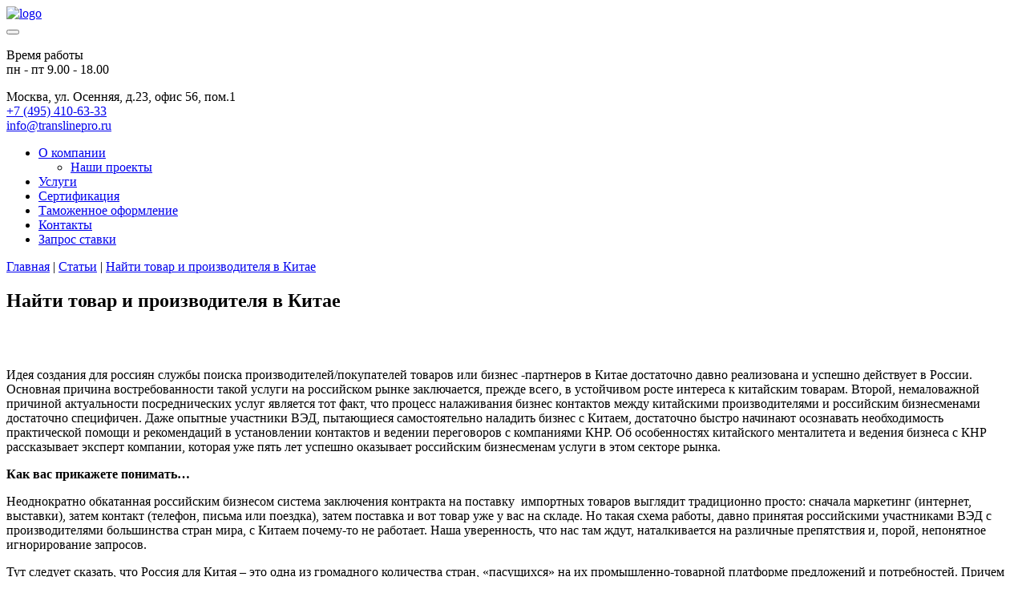

--- FILE ---
content_type: text/html; charset=UTF-8
request_url: http://www.translinepro.ru/articles/nayti-tovar-i-proizvoditelya-v-kitae.html
body_size: 14854
content:
<!DOCTYPE html>
<html lang="ru-RU">

<head>
	<meta charset="UTF-8" />
    <title>
		Найти товар и производителя в Китае	</title>


    <!--<meta name="viewport" content="width=960">-->
	<meta name="viewport" content="width=device-width" />

 <!-- HTML5 shim and Respond.js for IE8 support of HTML5 elements and media queries -->
    <!-- WARNING: Respond.js doesn't work if you view the page via file:// -->
    <!--[if lt IE 9]>
      <script src="https://oss.maxcdn.com/html5shiv/3.7.2/html5shiv.min.js"></script>
      <script src="https://oss.maxcdn.com/respond/1.4.2/respond.min.js"></script>
    <![endif]-->
    
<!-- This site is optimized with the Yoast SEO plugin v5.8 - https://yoast.com/wordpress/plugins/seo/ -->
<link rel="canonical" href="http://www.translinepro.ru/articles/nayti-tovar-i-proizvoditelya-v-kitae.html" />
<script type="application/ld+json">{"@context":"http:\/\/schema.org","@type":"WebSite","@id":"#website","url":"http:\/\/www.translinepro.ru\/","name":"\u0422\u0440\u0430\u043d\u0441\u043b\u0430\u0439\u043d\u043f\u0440\u043e","potentialAction":{"@type":"SearchAction","target":"http:\/\/www.translinepro.ru\/?s={search_term_string}","query-input":"required name=search_term_string"}}</script>
<!-- / Yoast SEO plugin. -->

<link rel="dns-prefetch" href="//s.w.org" />
<link rel="stylesheet" id="teltable_styles-css" href="http://www.translinepro.ru/wp-content/plugins/tel-table/css/styles.css" type="text/css" media="all" />
<link rel="stylesheet" id="attach_mat_styles-css" href="http://www.translinepro.ru/wp-content/plugins/wingi-attachment_materials/style.css" type="text/css" media="all" />
<link rel="stylesheet" id="fz152style-css" href="http://www.translinepro.ru/wp-content/plugins/wingi-fz-152-ffeb7ade0057/css/fz152.css" type="text/css" media="all" />
<link rel="stylesheet" id="contact-form-7-css" href="http://www.translinepro.ru/wp-content/plugins/contact-form-7/includes/css/styles.css" type="text/css" media="all" />
<link rel="stylesheet" id="cookie-notice-front-css" href="http://www.translinepro.ru/wp-content/plugins/cookie-notice/css/front.css" type="text/css" media="all" />
<link rel="stylesheet" id="accordioncssfree-css" href="http://www.translinepro.ru/wp-content/plugins/sp-faq/css/jquery.accordion.css" type="text/css" media="all" />
<link rel="stylesheet" id="bootstrap-css" href="http://www.translinepro.ru/wp-content/themes/trans/css/bootstrap.css" type="text/css" media="all" />
<link rel="stylesheet" id="my_theme_style-css" href="http://www.translinepro.ru/wp-content/themes/trans/style.css" type="text/css" media="all" />
<script type="text/javascript" src="//ajax.googleapis.com/ajax/libs/jquery/1/jquery.min.js"></script>
<script type="text/javascript" src="http://www.translinepro.ru/wp-includes/js/jquery/jquery-migrate.min.js"></script>
<script type="text/javascript" src="http://www.translinepro.ru/wp-content/plugins/seo-hide/js/seo-hide.js"></script>
<script type="text/javascript" src="http://www.translinepro.ru/wp-content/plugins/tel-table/js/functions.js"></script>
<script type="text/javascript">
/* <![CDATA[ */
var cnArgs = {"ajaxurl":"http:\/\/www.translinepro.ru\/wp-admin\/admin-ajax.php","hideEffect":"fade","onScroll":"no","onScrollOffset":"100","cookieName":"cookie_notice_accepted","cookieValue":"TRUE","cookieTime":"2592000","cookiePath":"\/","cookieDomain":""};
/* ]]> */
</script>
<script type="text/javascript" src="http://www.translinepro.ru/wp-content/plugins/cookie-notice/js/front.js"></script>
<script type="text/javascript" src="http://www.translinepro.ru/wp-content/plugins/sp-faq/js/jquery.accordion.js"></script>
<link rel="https://api.w.org/" href="http://www.translinepro.ru/wp-json/" />
<link rel="alternate" type="application/json+oembed" href="http://www.translinepro.ru/wp-json/oembed/1.0/embed?url=http%3A%2F%2Fwww.translinepro.ru%2Farticles%2Fnayti-tovar-i-proizvoditelya-v-kitae.html" />
<link rel="alternate" type="text/xml+oembed" href="http://www.translinepro.ru/wp-json/oembed/1.0/embed?url=http%3A%2F%2Fwww.translinepro.ru%2Farticles%2Fnayti-tovar-i-proizvoditelya-v-kitae.html&#038;format=xml" />
		<style type="text/css" id="wp-custom-css">
			/*
Здесь можно добавить ваши CSS-стили.

Нажмите на значок помощи выше, чтобы узнать больше.
*/

#cookie-notice #cn-more-info{

text-decoration : underline;
}
#cookie-notice #cn-more-info:hover{

text-decoration : none;
color:#fff;
}
		</style>
	   	<style type="text/css">
		.footer-class-hidden {display: none;}
	</style>
</head>
<body>
<div class="container">
	<header class="header site">
	<div class="row">
		<div class="logoCol">
			<a href="/">				<img class="logo" src="http://www.translinepro.ru/wp-content/themes/trans/img/i/lol.gif" alt="logo" />
			</a>
		</div>
		<div class="callb-button">
				<button class="callback callback_popup_trigger" type="submit" form="/exform/extform.php">
				</button>
				<p class="time-work">Время работы <br /> пн - пт 9.00 - 18.00</p>               
		</div>
		<div class="left">
			<div class="phone">
				<div class="so_small"><span>Москва, ул. Осенняя, д.23, офис 56, пом.1</span></div>
				<div class="big "><a class="ya-phone blueColor" href="tel:+74954106333">+7 (495) 410-63-33</a></div>
				<div class="so_small"><a class="blueColor" href="mailto:info@translinepro.ru">info@translinepro.ru</a></div>
			</div>
		</div>
	</div>
	<div class="top_menu"><ul id="menu-header_menu" class="menu_ul"><li id="menu-item-1349" class="menu-item menu-item-type-taxonomy menu-item-object-category menu-item-has-children menu-item-1349 shide_current_articles_1349 shide_post_390_1349"><a href="http://www.translinepro.ru/about">О компании</a>
<ul class="sub-menu">
	<li id="menu-item-1371" class="menu-item menu-item-type-taxonomy menu-item-object-category menu-item-1371 shide_current_articles_1371 shide_post_390_1371"><a href="http://www.translinepro.ru/about/our-projects">Наши проекты</a></li>
</ul>
</li>
<li id="menu-item-501" class="menu-item menu-item-type-taxonomy menu-item-object-category menu-item-501 shide_current_articles_501 shide_post_390_501"><a href="http://www.translinepro.ru/services">Услуги</a></li>
<li id="menu-item-1396" class="menu-item menu-item-type-taxonomy menu-item-object-category menu-item-1396 shide_current_articles_1396 shide_post_390_1396"><a href="http://www.translinepro.ru/services/certification">Сертификация</a></li>
<li id="menu-item-1350" class="menu-item menu-item-type-taxonomy menu-item-object-category menu-item-1350 shide_current_articles_1350 shide_post_390_1350"><a href="http://www.translinepro.ru/services/customs-clearance">Таможенное оформление</a></li>
<li id="menu-item-507" class="menu-item menu-item-type-post_type menu-item-object-page menu-item-507 shide_current_articles_507 shide_post_390_507"><a href="http://www.translinepro.ru/contacts.html">Контакты</a></li>
<li id="menu-item-506" class="menu-item menu-item-type-post_type menu-item-object-page menu-item-506 shide_current_articles_506 shide_post_390_506"><a href="http://www.translinepro.ru/zapros-stavki.html">Запрос ставки</a></li>
</ul></div>    </header>
	<main id="main" class="site-main" role="main">
		<div class="row">
			
			<div id="content" class="site-content" role="main">
				<div class="breadcrumbs"><!-- Breadcrumb NavXT 5.7.1 -->
<a title="Перейти на главную страницу" href="javascript:void(0);" class="home shide" data-urlhash="aHR0cDovL3d3dy50cmFuc2xpbmVwcm8ucnU=">Главная</a> | <a title="Перейти к разделу Статьи" href="javascript:void(0);" class="taxonomy category shide" data-urlhash="aHR0cDovL3d3dy50cmFuc2xpbmVwcm8ucnUvYXJ0aWNsZXM=">Статьи</a> | <a title="Перейти к записи: Найти товар и производителя в Китае" href="javascript:void(0);" class="post post-post current-item" data-urlhash="aHR0cDovL3d3dy50cmFuc2xpbmVwcm8ucnUvYXJ0aWNsZXMvbmF5dGktdG92YXItaS1wcm9penZvZGl0ZWx5YS12LWtpdGFlLmh0bWw=">Найти товар и производителя в Китае</a></div>
									<article id="post-390" class="post-390 post type-post status-publish format-standard hentry category-articles">
						<h1 class="entry-title">Найти товар и производителя в Китае</h1>
						<div class="entry-content">
							<p class="Style10" style="color: #000000; padding-right: 20px; padding-bottom: 20px; font-family: Verdana, Helvetica, sans-serif; font-size: 12px; text-align: justify;">&nbsp;</p>
<p class="p1">Идея создания для россиян службы поиска производителей/покупателей товаров или бизнес -партнеров в Китае достаточно давно реализована и успешно действует в России. Основная причина востребованности такой услуги на российском рынке заключается, прежде всего, в устойчивом росте интереса к китайским товарам. Второй, немаловажной причиной актуальности посреднических услуг является тот факт, что процесс налаживания бизнес контактов между китайскими производителями и российским бизнесменами достаточно специфичен. Даже опытные участники ВЭД, пытающиеся самостоятельно наладить бизнес с Китаем, достаточно быстро начинают осознавать необходимость практической помощи и рекомендаций в установлении контактов и ведении переговоров с компаниями КНР. Об особенностях китайского менталитета и ведения бизнеса с КНР рассказывает эксперт компании, которая уже пять лет успешно оказывает российским бизнесменам услуги в этом секторе рынка.</p>
<p class="p1"><strong>Как вас прикажете понимать&hellip;</strong></p>
<p class="p1">Неоднократно обкатанная российским бизнесом система заключения контракта на поставку&nbsp; импортных товаров выглядит традиционно просто: сначала маркетинг (интернет, выставки), затем контакт (телефон, письма или поездка), затем поставка и вот товар уже у вас на складе. Но такая схема работы, давно принятая российскими участниками ВЭД с производителями большинства стран мира, с Китаем почему-то не работает. Наша уверенность, что нас там ждут, наталкивается на различные препятствия и, порой, непонятное игнорирование запросов.</p>
<p class="p1">Тут следует сказать, что Россия для Китая &ndash; это одна из громадного количества стран, &laquo;пасущихся&raquo; на их промышленно-товарной платформе предложений и потребностей. Причем Россия, как покупатель и поставщик, для Китая очень маленький партнер с кучей проблем и головных болей. Она продает в КНР всего-то 1,5% от всех закупок, сделанных Китаем в мире, а покупает всего лишь 2,2% от всех проданных Китаем товаров. У России скромное аутсайдерское место в экономике КНР.</p>
<p class="p1">Поэтому китайцы, при всех великоросских амбициях наших бизнесменов, не обращают особого внимания на Россию. А если учесть, что от наших предпринимателей к ним поступает более 70% бессмысленных запросов и процент реальных сделок, дошедших до конца, стремится к нулю, то понятно, почему китайцы, мягко говоря, очень редко или не сразу реагируют на &laquo;суперпредложения&raquo; россиян.</p>
<p class="p1">Пример из нашей практики. Небольшой ретейлер из региона, помыкавшись по интернет поисковикам, обратился к нам с просьбой найти производителя подушек, т.к. от китайцев они не могут получить вменяемый ответ. Запрос российского заказчика-покупателя был ему самому явно понятен и прост: цена, цвет, размер, сроки, посмотреть и пощупать. Он даже не думал учитывать, что производитель &ndash; это не оптовик-продавец, мечтающий любым способом всучить вам товар, и не склад с широким выбором товаров. С точки зрения производителя, для начала разговора и формирования цены, ему необходимы параметры товара: какова плотность и структура ткани, какая обработка кантов, какие и какое процентное содержание наполнителей, какие размеры, какой вес и объем и еще около 5-8 параметров, необходимых для производства товара. Наш ритейлер, даже и не подозревал о таких вещах, потому что товар он определял на ощупь и по внешнему виду. Понятно, что и у нас с этим ритейлером в этом заказе не нашлось решения. Но мы хотя бы объяснили ему разницу между производством и ярмаркой и подобрали для него в Китае прямого оптового поставщика. Они с ним говорили уже на одном языке. Китаец рекламировал, русский верил или не верил и торговался. Правда стоимость товара была уже не от производителя.</p>
<p class="p1">Поэтому примите в качестве основной рекомендации следующее: &laquo;Если вы выходите на производителя, то будьте сами профессионалом в товаре, который хотите купить&raquo;.<strong>&nbsp;</strong></p>
<p class="p1"><strong>Поиск товаров</strong></p>
<p class="p1">Искать китайские товары можно по нескольким вариантам:</p>
<p class="p1">1. На оптовых рынках России.</p>
<p class="p1">Здесь вы, с вероятностью 90%, не узнаете правды о товаре (состав, безопасность, законность ввоза и т.д.), да и цена по сравнению с себестоимостью будет, хоть и низкой, &nbsp;но, мягко говоря, все равно высокой по сравнению с собственной закупкой и доставкой.</p>
<p class="p1">2. На сайтах РФ среди российских оптовых компаний-поставщиков.</p>
<p class="p1">Здесь с вероятностью 80-85% вы тоже получите много недостоверной информации и липовых документов, а цена будет примерно в 5-10 раз выше, чем реальная стоимость.</p>
<p class="p1">3. В интернете Китая.</p>
<p class="p1">Но вы должны помнить, что среди многочисленных сайтов вы наткнетесь на китайских производителей, посредников и мошенников, которых в интернете отличить друг от друга практически невозможно, да и получить ответ или ожидаемый вами ответ от них часто бывает затруднительно.</p>
<p class="p1">4. На выставках (в Европе, в России и в Китае).</p>
<p class="p1">Сначала нужно определиться, где ваш товар может быть представлен квалифицированно, затем туда и ехать. Специализированные выставки китайцев в Европе &ndash; это да. Гипервыставки в Китае &ndash; это вопрос. На выставках вы можете пощупать товар или образец, и из десятка тысяч представленных там его &laquo;производителей&raquo; выбрать 10-15-20. Но вы не всегда узнаете, кто вам его предлагает: производитель, продавец или мошенник. Там все &laquo;производители&raquo;. И вы вряд ли узнаете, что это за производители &ndash; заводы/фабрики, или производства во дворах, или в подворотнях. Чтобы узнать, надо ехать к производителю, а они разбросаны по всему Китаю. Да и ваша инспекция может ограничиться встречей в офисе в кабинете ген.директора или представителя. А на фабрику&hellip; нельзя, или она далеко&hellip; от офиса, например в другой провинции за 500-700км, или это коммерческая тайна. Такие уж они, китайцы. Кстати, выставки в КНР по площади достигают до 1млн.кв.м, туда едут со всего мира и там, как на ярмарке, вы один из многих-многих сотен тысяч закупщиков, ходящих по павильонам.</p>
<p class="p1">5. По этикеткам производителей на товарах в России.</p>
<p class="p1">Правда, здесь я не очень уверен, что можно получить правдивую информацию, т.к. российский поставщик в этом уж явно не заинтересован.</p>
<p class="p1">Нужны ли в поиске товаров и производителей посредники в виде компаний, профессионально оказывающих услуги поиска? Решать вам. Стоимость их услуг в зависимости от сложности товара, объема и глубины проработки колеблется от 500 до 1000$. &nbsp;Вы можете получить от 10 до 30 реальных производителей, цены, адреса, свежие данные и реальные контакты, фамилии и имена, и дополнительную&nbsp; информацию, подтверждающую уровень производства. Это сэкономит и время и деньги, которые вы можете потерять, пытаясь выйти на китайский рынок в качестве любителя или &laquo;интернет-шерлок холмса&raquo;.</p>
<p class="p1">Тем не менее, все эти источники информации помогают рано или поздно найти нужные вам товары и приступить к поиску и выбору производителя.</p>
<p class="p1"><strong>Поиск завода-изготовителя</strong></p>
<p class="p1">Приступая к поиску завода-изготовителя необходимо помнить, что в Китае для экспорта и импорта требуется специальная лицензия, дающая право заниматься внешнеторговой деятельностью. Большинство китайских производителей ее не имеют. Поэтому, скорее всего, вам придется поискать еще и лицензированных экспортеров.</p>
<p class="p1">Искать китайских производителей можно тоже по нескольким вариантам:</p>
<p class="p1">1. Тематические выставки в России и за рубежом.</p>
<p class="p1">Поиск завода-изготовителя здесь пересекается с поиском товаров. Непосредственно на стенде вы видите всю продукцию и можете общаться с представителем завода. Именно специализация выставки дает возможность отделить посредников и мошенников от производителя. Жаль только, что они проходят редко и на них не все производители КНР представлены. Поэтому вы получите там товар и производителя по цене значительно более высокой, чем могли бы сделать закупки, но по более надежным условиям.</p>
<p class="p1">2. Выставки в Китае (Павильон, каталоги, буклеты, листовки, образцы).</p>
<p class="p1">Полученная информация в большинстве случаев оказывается не настолько ценной, чтобы оправдать время и деньги, затраченные на посещение выставок. Дело в том, что на выставках работают представители, которые аккредитуются в основном из местных жителей, и которые досконально до тонкостей не понимают производство и тем более не могут объяснить его специфику по-русски, а то и по-китайски (в китайском более 5 видов языка и более 56 основных наречий). При этом на выставке все экспоненты представляются производителями. Но даже среди реальных производителей можно ошибиться. Различить уровень производства и качество продукции по стенду, имиджу, приему и прочим внешним признакам &#8212; невозможно. Есть действительно серьезные заводы, есть фабрики, есть нечто схожее с нашей потребкооперацией, есть просто производство на дому, так сказать &laquo;самиздат&raquo;. Проверить уровень производства, можно лишь лично посетив его. Но они действительно &nbsp;разбросаны по всему Китаю и часто могут быть значительно удалены от управляющего офиса, где ведутся переговоры и принимаются решения. Китайцы будут вас &laquo;гнуть&raquo; и убеждать до конца, даже когда вы собственными глазами увидите &laquo;чудо-завод&raquo; в деревенском дворе. Поэтому процесс инспекции может затянуться, стать дорогостоящим и даже привести Вас к началу поиска нового производителя.</p>
<p class="p1">3.&nbsp; Запрос в российское консульство в Китае.</p>
<p class="p1">В лучшем случае Вам ответят через 3-4 месяца в виде отписки, из которой ничего не будет понятно или отошлют в другую организацию.</p>
<p class="p1">4. Запрос в китайское консульство в России.</p>
<p class="p1">Очень важна четкость и профессионализм запроса (максимально указать все параметры и требования к характеристикам товара). Ответ будет в течение 1-3 месяцев. Но это будут те компании, которые вы можете увидеть на тематических выставках, а их продукция дороже, чем есть на самом деле.</p>
<p class="p1"><strong>Помощь фирм-посредников.</strong></p>
<p class="p1">Компании, которые помогают российским предприятиям выйти на потенциальных поставщиков в Китае можно найти в Интернете. Часть из них работают в России, часть в Китае и лишь 3, включая нашу, работают на двух рынках.&nbsp; &nbsp;</p>
<p class="p1">К выбору посредника надо подходить серьезно. Очень многие работают за 1000руб., ну и информация соответствующая. Недостаток китайских компаний заключается в том, что они дают информацию только по своему региону в радиусе 100-150км, что не охватывает даже провинцию. Недостатком русских является халатность и использование непроверенных или устаревших данных. Поэтому дадим несколько практических советов.</p>
<p class="p1">Выбирая посредника, обязательно ознакомьтесь с документами, подтверждающими его опыт работы, или с рекомендациями клиентов. Не доверяйте голо&shy;словным заявлениям: поверьте, в Китае умеют об&shy;манывать еще лучше, чем в России.</p>
<p class="p1">Будьте готовы к тому, что ответственный посредник бук&shy;вально вытрясет из вас душу, выясняя различные нюансы вашего запроса. Китайцам поступает масса запросов со всего мира, и на рассуждения времени у них нет, а потому свою заявку излагайте предельно четко. Формулируя запрос, не стоит ориентировать&shy;ся на выдержки из российских ГОСТов. Китайские производители давно уже работают по современным международным стандартам и не поймут морально устаревшего нормативного языка и параметров наших госстандартов.</p>
<p class="p1">Общаясь с посредником, оговорите санкции за не&shy;достоверность предоставленной информации. В принципе, посреднику можно поставить вопрос и о проверке надежности отобранных вами производителей. Если Вы имеете дело с серьезной и ответственной за свою работу компанией, то она справится с этой задачей.</p>
<p class="p1">Через таких посредников можно оформить получение от производителя образцов продукции, что вам потребуется для определения и сравнения качества и для прохождения сертификации, а также сэкономит время и деньги на поездках.</p>
<p class="p1">Если посредник начнет рассказывать вам о том, как не&shy;просто все это сделать с китайскими компаниями, ре&shy;комендую отказаться от его услуг. Новичку &ndash; да, но для тех, кто давно работает с Китаем, уже все давно прозрачно и понятно. Профессиональный посред&shy;ник всегда сумеет доступно объяснить любые слож&shy;ные для Вас нюансы. &nbsp;</p>
<p class="p1">И еще один совет. Обман покупателя в КНР вовсе не считается нарушением норм этики ведения бизнеса. Поэтому всегда надо быть готовым к попыткам не вполне чистой игры, что на просторах Поднебесной считается не преступлением, а просто умелым ведением торговли. &nbsp;Это желание слегка &laquo;передернуть&raquo; в процессе заключения сделки &ndash; одна из черт китайского делового менталитета. Не надо забывать о том, что для китайцев вы &ndash; очередной покупатель, каких много. Удастся обмануть &ndash; хорошо. Нет &ndash; тоже неплохо. Потенциальным клиентом Вы становитесь после 3-4 закупок. Важным клиентом &#8212; после десятой, &laquo;партнером&raquo; &#8212; после 20-30 заказа. И не важно, покупаете ли Вы сразу партию в 1-2 контейнера или в 5-10. В условиях, когда к китайцам уже много лет стоит очередь из покупателей со всего мира, проблема обмана перестала быть для китайцев проблемой. Конечно это не означает, что бизнес с Китаем непредсказуем и рискован.&nbsp; Просто надо всегда помнить, что Китай &ndash; это другая цивилизация, и с этим надо считаться.</p>
<p style="text-align: center;"><small><a title=" Услуги таможенного оформления" href="/services/customs-clearance">Таможенное оформления грузов из Азии</a>. | <a title=" Услуги доставки грузов" href="/services/delivery">Доставка грузов из Китая</a>.</small></p>
						</div><!-- .entry-content -->
					</article><!-- #post -->
								
			</div>
		  <aside id="sidebar" class="sidebar">
		
	<div class="fastRequest"><div role="form" class="wpcf7" id="wpcf7-f548-o1" lang="ru-RU" dir="ltr">
<div class="screen-reader-response"></div>
<form action="/articles/nayti-tovar-i-proizvoditelya-v-kitae.html#wpcf7-f548-o1" method="post" class="wpcf7-form" enctype="multipart/form-data" novalidate>
<div style="display: none;">
<input type="hidden" name="_wpcf7" value="548" />
<input type="hidden" name="_wpcf7_version" value="4.9" />
<input type="hidden" name="_wpcf7_locale" value="ru_RU" />
<input type="hidden" name="_wpcf7_unit_tag" value="wpcf7-f548-o1" />
<input type="hidden" name="_wpcf7_container_post" value="0" />
</div>
<p class="title blueColor">Оставить заявку</p>
<p>Компания, контактное лицо <span class="blueColor">*</span>:<br />
    <span class="wpcf7-form-control-wrap your-name"><input type="text" name="your-name" value="" size="40" class="wpcf7-form-control wpcf7-text wpcf7-validates-as-required" aria-required="true" aria-invalid="false" /></span> </p>
<p>Телефон или e-mail <span class="blueColor">*</span>:<br />
    <span class="wpcf7-form-control-wrap your-contacts"><input type="text" name="your-contacts" value="" size="40" class="wpcf7-form-control wpcf7-text wpcf7-validates-as-required" aria-required="true" aria-invalid="false" /></span> </p>
<p>Информация о грузе <span class="blueColor">*</span>:<br />
    <span class="wpcf7-form-control-wrap cargo-info"><textarea name="cargo-info" cols="40" rows="10" class="wpcf7-form-control wpcf7-textarea wpcf7-validates-as-required" aria-required="true" aria-invalid="false" placeholder="Место отправления, место назначения, вес груза"></textarea></span> </p>
<p>Документы:<br />
    <span class="wpcf7-form-control-wrap file-attach"><input type="file" name="file-attach" size="40" class="wpcf7-form-control wpcf7-file" aria-invalid="false" /></span><span class="wpcf7-form-control-wrap file_name"><input type="text" name="file_name" value="" size="40" class="wpcf7-form-control wpcf7-text" aria-invalid="false" placeholder="Приложите документы о грузе" /></span></p>
<p><span class="wpcf7-form-control-wrap your-age-wrap" style="display:none !important; visibility:hidden !important;"><input class="wpcf7-form-control wpcf7-text" type="text" name="your-age" value="" size="40" tabindex="-1" /><span class="hp-message">Please leave this field empty.</span></span></p>
<p>Введите код с картинки:<br />
    <input type="hidden" name="_wpcf7_captcha_challenge_captcha-119" value="279935833" /><img class="wpcf7-form-control wpcf7-captchac wpcf7-captcha-captcha-119" width="72" height="24" alt="captcha" src="http://www.translinepro.ru/wp-content/uploads/wpcf7_captcha/279935833.png" /><span class="wpcf7-form-control-wrap captcha-119"><input type="text" name="captcha-119" value="" size="40" class="wpcf7-form-control wpcf7-captchar" autocomplete="off" aria-invalid="false" /></span></p>
<p><input type="submit" value="Отправить" class="wpcf7-form-control wpcf7-submit" /></p>
<noindex><div class="wpcf7-form-control-wrap agreement-wrap"><a href="http://www.translinepro.ru/wp-content/uploads/2017/08/Soglashenie.pdf" target="_blank" rel="noopener noreferrer">Нажимая кнопку «Отправить», Вы даете согласие на обработку персональных данных и соглашаетесь c политикой конфиденциальности</a></div></noindex><div class="wpcf7-response-output wpcf7-display-none"></div></form></div></div>	
	<p class="title-menu">Направления перевозок</p>
	<div class="sidebar_menu"><ul id="menu-napravleniya-perevozok" class="menu_ul"><li id="menu-item-1368" class="menu-item menu-item-type-post_type menu-item-object-post menu-item-1368 shide_current_articles_1368 shide_post_390_1368"><a href="http://www.translinepro.ru/traffic-direction/kitay.html">Китай</a></li>
<li id="menu-item-1370" class="menu-item menu-item-type-post_type menu-item-object-post menu-item-1370 shide_current_articles_1370 shide_post_390_1370"><a href="http://www.translinepro.ru/traffic-direction/germaniya.html">Германия</a></li>
<li id="menu-item-1369" class="menu-item menu-item-type-post_type menu-item-object-post menu-item-1369 shide_current_articles_1369 shide_post_390_1369"><a href="http://www.translinepro.ru/traffic-direction/italiya.html">Италия</a></li>
<li id="menu-item-1353" class="more_links menu-item menu-item-type-taxonomy menu-item-object-category menu-item-1353 shide_current_articles_1353 shide_post_390_1353"><a href="http://www.translinepro.ru/traffic-direction">Другие направления</a></li>
</ul></div>	
    <a class="title-menu" href="http://www.translinepro.ru/export">Экспорт из России</a>
    
    <a class="title-menu" href="http://www.translinepro.ru/gruzy">Виды грузов</a>
    <div class="sidebar_menu"><ul id="menu-left-gruz" class="menu_ul"><li id="menu-item-3187" class="more_links menu-item menu-item-type-post_type menu-item-object-post menu-item-3187 shide_current_articles_3187 shide_post_390_3187"><a href="http://www.translinepro.ru/services/delivery/kley.html">Паркетный клей</a></li>
<li id="menu-item-3188" class="more_links menu-item menu-item-type-post_type menu-item-object-post menu-item-3188 shide_current_articles_3188 shide_post_390_3188"><a href="http://www.translinepro.ru/gruzy/tkani.html">Ткани</a></li>
<li id="menu-item-3189" class="more_links menu-item menu-item-type-post_type menu-item-object-post menu-item-3189 shide_current_articles_3189 shide_post_390_3189"><a href="http://www.translinepro.ru/gruzy/kofe.html">Кофе</a></li>
<li id="menu-item-3190" class="more_links menu-item menu-item-type-post_type menu-item-object-post menu-item-3190 shide_current_articles_3190 shide_post_390_3190"><a href="http://www.translinepro.ru/gruzy/fitingi.html">Фитинги</a></li>
<li id="menu-item-3191" class="more_links menu-item menu-item-type-post_type menu-item-object-post menu-item-3191 shide_current_articles_3191 shide_post_390_3191"><a href="http://www.translinepro.ru/gruzy/metalloprokat.html">Металлопрокат</a></li>
<li id="menu-item-3192" class="more_links menu-item menu-item-type-post_type menu-item-object-post menu-item-3192 shide_current_articles_3192 shide_post_390_3192"><a href="http://www.translinepro.ru/gruzy/zapchasti.html">Запчасти для с/х техники</a></li>
<li id="menu-item-3193" class="more_links menu-item menu-item-type-post_type menu-item-object-post menu-item-3193 shide_current_articles_3193 shide_post_390_3193"><a href="http://www.translinepro.ru/gruzy/termoplast.html">Термопласт</a></li>
<li id="menu-item-3194" class="more_links menu-item menu-item-type-post_type menu-item-object-post menu-item-3194 shide_current_articles_3194 shide_post_390_3194"><a href="http://www.translinepro.ru/gruzy/dostavka-kovrolina.html">Ковровые покрытия (ковролин)</a></li>
<li id="menu-item-3195" class="more_links menu-item menu-item-type-post_type menu-item-object-post menu-item-3195 shide_current_articles_3195 shide_post_390_3195"><a href="http://www.translinepro.ru/gruzy/himicheskie.html">Химические грузы</a></li>
<li id="menu-item-3196" class="more_links menu-item menu-item-type-post_type menu-item-object-post menu-item-3196 shide_current_articles_3196 shide_post_390_3196"><a href="http://www.translinepro.ru/gruzy/importnaja-obuv.html">Обувь</a></li>
</ul></div>    
	<p class="title-menu">Способы доставки</p>
	<div class="sidebar_menu"><ul id="menu-sposobyi-dostavki" class="menu_ul"><li id="menu-item-526" class="menu-item menu-item-type-post_type menu-item-object-post menu-item-526 shide_current_articles_526 shide_post_390_526"><a href="http://www.translinepro.ru/transport/dostavka-gruzov-avtotransportom.html">Автомобильные перевозки</a></li>
<li id="menu-item-528" class="menu-item menu-item-type-post_type menu-item-object-post menu-item-528 shide_current_articles_528 shide_post_390_528"><a href="http://www.translinepro.ru/transport/morskie-perevozki-gruzov.html">Морские перевозки</a></li>
<li id="menu-item-527" class="menu-item menu-item-type-post_type menu-item-object-post menu-item-527 shide_current_articles_527 shide_post_390_527"><a href="http://www.translinepro.ru/transport/zh-d-dostavka-gruzov.html">Железнодорожные перевозки</a></li>
<li id="menu-item-525" class="menu-item menu-item-type-post_type menu-item-object-post menu-item-525 shide_current_articles_525 shide_post_390_525"><a href="http://www.translinepro.ru/transport/aviaperevozki.html">Авиаперевозки</a></li>
</ul></div></aside><!-- .sidebar -->			
		</div>
	</main>
		<footer class="footer afterClear">
			<div class="col_left">
				<a class="shide" href="javascript:void(0);" data-urlhash="Lw=="><img class="logo" src="http://www.translinepro.ru/wp-content/themes/trans/img/i/lol.gif" alt="logo" /></a>
				<div class="phone">
					<div class="so_small"><span>г. Москва, ул. Осенняя, дом 23, офис 56, пом.1</span></div>
					<div class="so_small"><a href="tel:+74954106333">+7 (495) 410-63-33</a></div>
					<div class="so_small"><a class="blueColor" href="mailto:info@translinepro.ru">info@translinepro.ru</a></div>
				</div>
			</div>
			<div class="col_right">
				<div class="bottom_menu afterClear"><ul id="menu-footer_front_menu" class="menu_ul"><li id="menu-item-2153" class="menu-item menu-item-type-taxonomy menu-item-object-category menu-item-2153 shide_current_articles_2153 shide_post_390_2153"><a href="http://www.translinepro.ru/news">Новости</a></li>
<li id="menu-item-2151" class="menu-item menu-item-type-post_type menu-item-object-page menu-item-2151 shide_current_articles_2151 shide_post_390_2151"><a href="http://www.translinepro.ru/sitemap.html">Карта сайта</a></li>
<li id="menu-item-2166" class="menu-item menu-item-type-post_type menu-item-object-page menu-item-2166 shide_current_articles_2166 shide_post_390_2166"><a href="http://www.translinepro.ru/contacts.html">Контакты</a></li>
</ul></div>				


				
	<form role="search" method="get" class="searchform" action="http://www.translinepro.ru/">
		<input type="text" value="" name="s" class="s" placeholder="поиск..." />
		<input type="submit" class="searchsubmit" value="&nbsp;" />
	</form>				<!--noindex-->
				<p class="copyright">
</p><p><a class="agreement-link" href="http://www.translinepro.ru/wp-content/uploads/2017/08/Politika-konfidentsialnosti-.pdf" target="_blank"> Конфиденциальность </a> </p>
<p><a class="agreement-link" href="http://www.translinepro.ru/wp-content/uploads/2017/08/Soglashenie.pdf" target="_blank"> Условия </a> </p>
© 2011-2016 «TransLinePro» 
					<a class="shide" rel="author" href="javascript:void(0);" data-urlhash="aHR0cHM6Ly9wbHVzLmdvb2dsZS5jb20vMTExODc4MjQ4ODY5NjAyMjEzMzI4">Google+</a>
					<!--LiveInternet counter--><script type="text/javascript">
					document.write("<a href='http://www.liveinternet.ru/click' "+
					"target=_blank><img src='//counter.yadro.ru/hit?t44.10;r"+
					escape(document.referrer)+((typeof(screen)=="undefined")?"":
					";s"+screen.width+"*"+screen.height+"*"+(screen.colorDepth?
					screen.colorDepth:screen.pixelDepth))+";u"+escape(document.URL)+
					";"+Math.random()+
					"' alt='' title='LiveInternet' "+
					"border='0' width='31' height='31'><\/a>")
					</script><!--/LiveInternet-->
				
				<!--/noindex-->
			</div>
		</footer>


	</div>	
	<div class="popup" id="callback_popup">
        <div class="b-close">&#10006;</div>
        <div class="modal-body">
			<div role="form" class="wpcf7" id="wpcf7-f549-o2" lang="ru-RU" dir="ltr">
<div class="screen-reader-response"></div>
<form action="/articles/nayti-tovar-i-proizvoditelya-v-kitae.html#wpcf7-f549-o2" method="post" class="wpcf7-form" novalidate>
<div style="display: none;">
<input type="hidden" name="_wpcf7" value="549" />
<input type="hidden" name="_wpcf7_version" value="4.9" />
<input type="hidden" name="_wpcf7_locale" value="ru_RU" />
<input type="hidden" name="_wpcf7_unit_tag" value="wpcf7-f549-o2" />
<input type="hidden" name="_wpcf7_container_post" value="0" />
</div>
<p class="title blueColor">Закажите обратный звонок</p>
<p class="text"><span class="blueColor">*</span>Если Вы спешите - укажите только свой номер телефона</p>
<p>Телефон <span class="blueColor">*</span>:</p>
<p><span class="wpcf7-form-control-wrap your-tel"><input type="tel" name="your-tel" value="" size="40" class="wpcf7-form-control wpcf7-text wpcf7-tel wpcf7-validates-as-required wpcf7-validates-as-tel" aria-required="true" aria-invalid="false" /></span></p>
<p><span class="wpcf7-form-control-wrap your-email-wrap" style="display:none !important; visibility:hidden !important;"><input class="wpcf7-form-control wpcf7-text" type="text" name="your-email" value="" size="40" tabindex="-1" /><span class="hp-message">Please leave this field empty.</span></span></p>
<p>Ваше имя: <br />
<span class="wpcf7-form-control-wrap your-name"><input type="text" name="your-name" value="" size="40" class="wpcf7-form-control wpcf7-text" aria-invalid="false" /></span> </p>
<p><span class="wpcf7-form-control-wrap your-age-wrap" style="display:none !important; visibility:hidden !important;"><input class="wpcf7-form-control wpcf7-text" type="text" name="your-age" value="" size="40" tabindex="-1" /><span class="hp-message">Please leave this field empty.</span></span></p>
<p>Удобное время для звонка: <br />
<span class="wpcf7-form-control-wrap your-time"><input type="text" name="your-time" value="" size="40" class="wpcf7-form-control wpcf7-text" aria-invalid="false" /></span>
</p>
<p><input type="submit" value="Отправить" class="wpcf7-form-control wpcf7-submit" /></p>
<noindex><div class="wpcf7-form-control-wrap agreement-wrap"><a href="http://www.translinepro.ru/wp-content/uploads/2017/08/Soglashenie.pdf" target="_blank" rel="noopener noreferrer">Нажимая кнопку «Отправить», Вы даете согласие на обработку персональных данных и соглашаетесь c политикой конфиденциальности</a></div></noindex><div class="wpcf7-response-output wpcf7-display-none"></div></form></div>		</div>
	</div>
	<!--noindex-->
	<div class="counters">
		<!-- Yandex.Metrika counter -->
		<script type="text/javascript">
		(function (d, w, c) {
			(w[c] = w[c] || []).push(function() {
				try {
					w.yaCounter4843945 = new Ya.Metrika({id:4843945,
							webvisor:true,
							clickmap:true,
							trackLinks:true,
							accurateTrackBounce:true});
				} catch(e) { }
			});

			var n = d.getElementsByTagName("script")[0],
				s = d.createElement("script"),
				f = function () { n.parentNode.insertBefore(s, n); };
			s.type = "text/javascript";
			s.async = true;
			s.src = (d.location.protocol == "https:" ? "https:" : "http:") + "//mc.yandex.ru/metrika/watch.js";

			if (w.opera == "[object Opera]") {
				d.addEventListener("DOMContentLoaded", f, false);
			} else { f(); }
		})(document, window, "yandex_metrika_callbacks");
		</script>
		<noscript><div><img src="//mc.yandex.ru/watch/4843945" style="position:absolute; left:-9999px;" alt="" /></div></noscript>
		<!-- /Yandex.Metrika counter -->
		<script type="text/javascript">

		  var _gaq = _gaq || [];
		  _gaq.push(['_setAccount', 'UA-11358876-21']);
		  _gaq.push(['_trackPageview']);

		  (function() {
			var ga = document.createElement('script'); ga.type = 'text/javascript'; ga.async = true;
			ga.src = ('https:' == document.location.protocol ? 'https://ssl' : 'http://www') + '.google-analytics.com/ga.js';
			var s = document.getElementsByTagName('script')[0]; s.parentNode.insertBefore(ga, s);
		  })();

		</script>

		<!-- Yandex.Metrika counter -->
		<script type="text/javascript">
			(function (d, w, c) {
				(w[c] = w[c] || []).push(function() {
					try {
						w.yaCounter30924046 = new Ya.Metrika({
							id:30924046,
							clickmap:true,
							trackLinks:true,
							accurateTrackBounce:true,
							webvisor:true
						});
					} catch(e) { }
				});

				var n = d.getElementsByTagName("script")[0],
					s = d.createElement("script"),
					f = function () { n.parentNode.insertBefore(s, n); };
				s.type = "text/javascript";
				s.async = true;
				s.src = "https://mc.yandex.ru/metrika/watch.js";

				if (w.opera == "[object Opera]") {
					d.addEventListener("DOMContentLoaded", f, false);
				} else { f(); }
			})(document, window, "yandex_metrika_callbacks");
		</script>
		<noscript><div><img src="https://mc.yandex.ru/watch/30924046" style="position:absolute; left:-9999px;" alt="" /></div></noscript>
		<!-- /Yandex.Metrika counter -->
			</div>
	<!--/noindex-->
  	<script type="text/javascript" src="http://www.translinepro.ru/wp-content/plugins/wingi-attachment_materials/js.js"></script>
<script type="text/javascript">
/* <![CDATA[ */
var wpcf7 = {"apiSettings":{"root":"http:\/\/www.translinepro.ru\/wp-json\/contact-form-7\/v1","namespace":"contact-form-7\/v1"},"recaptcha":{"messages":{"empty":"\u041f\u043e\u0436\u0430\u043b\u0443\u0439\u0441\u0442\u0430, \u043f\u043e\u0434\u0442\u0432\u0435\u0440\u0434\u0438\u0442\u0435, \u0447\u0442\u043e \u0432\u044b \u043d\u0435 \u0440\u043e\u0431\u043e\u0442."}}};
/* ]]> */
</script>
<script type="text/javascript" src="http://www.translinepro.ru/wp-content/plugins/contact-form-7/includes/js/scripts.js"></script>
<script type="text/javascript" src="http://www.translinepro.ru/wp-content/themes/trans/js/script-libraries.min.js"></script>
<script type="text/javascript" src="http://www.translinepro.ru/wp-content/themes/trans/js/script.js"></script>
<script type="text/javascript" src="http://www.translinepro.ru/wp-includes/js/wp-embed.min.js"></script>

			<div id="cookie-notice" role="banner" class="cn-bottom bootstrap" style="color: #fff; background-color: #000;"><div class="cookie-notice-container"><noindex>

				<span id="cn-notice-text">На этом сайте используются файлы cookie. Продолжая просмотр сайта, Вы разрешаете их использование. <a href="http://www.translinepro.ru/wp-content/uploads/2018/10/translinepro.ru-cookies.pdf" target="_blank" id="cn-more-info" class="button bootstrap">Подробнее</a></span><a href="#" id="cn-accept-cookie" data-cookie-set="accept" class="cn-set-cookie button bootstrap"></a>
				</noindex></div>
			</div></body>
</html>
